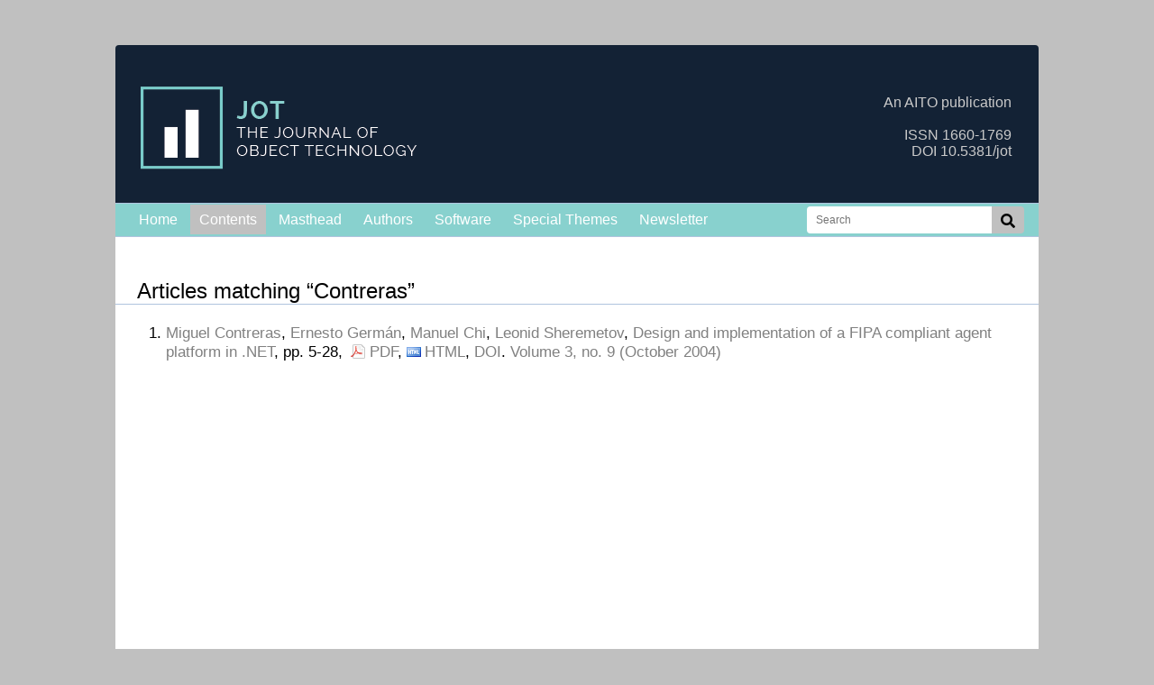

--- FILE ---
content_type: text/html; charset=UTF-8
request_url: https://www.jot.fm/contents.html?query=Contreras
body_size: 1858
content:


<html xmlns="http://www.w3.org/1999/xhtml" xml:lang="en">
<head>
	<meta http-equiv="content-type" content="text/html; charset=utf-8" />
	<meta name="author" content="JOT" />
	<meta name="keywords" content="Journal Object Technology" />
	<meta name="description" content="Journal of Object Technology" />
	<meta name="robots" content="all" />
	<title>JOT &mdash; Contents</title>
	<link rel="stylesheet" href="/jotstyle.css"/>
	<link rel="alternate" type="application/rss+xml" title="The JOT Blog &raquo; Feed" href="http://blog.jot.fm/feed/" />
	<link rel="alternate" type="application/rss+xml" title="The JOT Blog &raquo; Comments Feed" href="http://blog.jot.fm/comments/feed/" />
	<link rel="stylesheet" href="https://use.fontawesome.com/releases/v5.5.0/css/all.css" integrity="sha384-B4dIYHKNBt8Bc12p+WXckhzcICo0wtJAoU8YZTY5qE0Id1GSseTk6S+L3BlXeVIU" crossorigin="anonymous">


</head>
<body>
<div id="header">
	<img src="/images/logos/logo-150.png" />
	<div> 
		An AITO publication<br /><br />ISSN 1660-1769<br />DOI 10.5381/jot  
    </div>
</div>
<div id="container">

<div id="menu">
	
		<ul>
			<li><a href="/index.html">Home</a></li>
			<li><a href="/contents.html" class="selected">Contents</a></li>
			
			<li><a href="/masthead.html">Masthead</a></li>
			<li><a href="/authors.html">Authors</a></li>
			<li><a href="/software">Software</a></li>
			<li><a href="/specialthemes">Special Themes</a></li>
			<li><a href="/newsletter">Newsletter</a></li>
			
			<li style="float: right;">
				<div><form id="myform" style="margin-top: -22px; margin-right: -20px;" action="contents.php" method="get"><input placeholder="Search" onfocus="this.setAttribute('style', 'width: 270px;border-bottom-right-radius: 0px; border-top-right-radius: 0px;');" onblur="this.setAttribute('style', 'width: 205px;border-bottom-right-radius: 0px; border-top-right-radius: 0px;');"style="border-bottom-right-radius: 0px; border-top-right-radius: 0px; border-top-left-radius: 4px;" type="text" name="query" /> <div style="border-top-left-radius: 0px; border-bottom-left-radius: 0px; border-bottom-right-radius: 4px; border-top-right-radius: 4px; background: silver; paddig: 0; margin: 0; float: right;"><i onclick="document.getElementById('myform').submit();" style="display: block; cursor: pointer; padding: 0px; border-radius: 4px;  margin-left: -0px; margin-right: -0px; height: 14px;" class="fas fa-search"></i></form></div></div></li>
		</ul>
</div>
<div id="content">

<!--<form action="contents.php" method="get">
<h2>Search
<input type="text" name="query" value="Contreras"/>
<input type="submit" value="go!"/>
</h2>
</form>-->



<h1>Articles matching &ldquo;Contreras&rdquo;</h1>
<ol>
<li class="article"><a href="/contents.php?query=Contreras">Miguel Contreras</a>, <a href="/contents.php?query=Germ&aacute;n">Ernesto Germ&aacute;n</a>, <a href="/contents.php?query=Chi">Manuel Chi</a>, <a href="/contents.php?query=Sheremetov">Leonid Sheremetov</a>,
<a class="article" href="/contents/issue_2004_10/article1.html">Design and implementation of a FIPA compliant agent platform in .NET</a>, pp. 5-28, <a class="pdf" href="http://www.jot.fm/issues/issue_2004_10/article1.pdf">PDF</a>, <a class="html" href="http://www.jot.fm/issues/issue_2004_10/article1/index.html">HTML</a>, <a class="doi" href="http://dx.doi.org/10.5381/jot.2004.3.9.a1">DOI</a>.
<a class="issue" href="/contents/issue_2004_10.html">Volume 3, no. 9 (October 2004)</a></li>
</ol>
</div><!-- end CONTENTS -->





</div> 
<div style="border-bottom-right-radius: 4px; border-bottom-left-radius: 4px; margin: 0px; width: *; background-color: gray; color: white; padding: 10px;">The JOT Journal &nbsp;&nbsp;|&nbsp;&nbsp; ISSN 1660-1769 &nbsp;&nbsp;|&nbsp;&nbsp; DOI 10.5381/jot &nbsp;&nbsp;|&nbsp;&nbsp; <a href="http://aito.org">AITO</a> &nbsp;&nbsp;|&nbsp;&nbsp; <a href="oa.php">Open Access</a> &nbsp;&nbsp;| &nbsp;&nbsp; <a href="http://www.jot.fm/contact">Contact</a></div>
<!-- end CONTAINER -->
<script type="text/javascript">

  var _gaq = _gaq || [];
  _gaq.push(['_setAccount', 'UA-23454066-1']);
  _gaq.push(['_setDomainName', '.jot.fm']);
  _gaq.push(['_trackPageview']);

  (function() {
    var ga = document.createElement('script'); ga.type = 'text/javascript'; ga.async = true;
    ga.src = ('https:' == document.location.protocol ? 'https://ssl' : 'http://www') + '.google-analytics.com/ga.js';
    var s = document.getElementsByTagName('script')[0]; s.parentNode.insertBefore(ga, s);
  })();

</script>
</body>
</html>

--- FILE ---
content_type: text/css
request_url: https://www.jot.fm/jotstyle.css
body_size: 2851
content:
/* --- BODY -------------------------------------------------- */

body {
	/* border: 4px solid lightgrey; */
	border: 0px white;
	margin: 50px auto 50px auto; 


	
	color: black;
	/* background: LightSteelBlue;*/
	background-color: silver;
	font-family: "HelveticaNeue-Light", "Helvetica Neue Light", "Helvetica Neue", Helvetica, Arial, "Lucida Grande", sans-serif;
	/* font-weight: 300;*/
	min-width: 400px;
	max-width: 1024px;


	/*
	background-image: url(Icons/jot-umlsquare.png);
	background-repeat: no-repeat;
	background-position: 10px 10px;
	*/
}
#container {
	background: white;
	padding: 16px 16px 16px 16px;
	min-height: 900px;
}
h1,h2,h3 {

	font-weight: normal;
	margin: 0px;
	text-decoration: none;
	/* color: DimGrey;*/
}

h3 {
	padding-left: 8px;
	font-size: 16px!;
}

table {
	border-collapse: collapse;
	margin: 8px 0px 8px 0px;
}
td {
	border: 0px solid #CCCCCC;
	padding: 4px;
}
#lastModified {
	font-size: 8pt;
	text-align: right;
	font-style: italic;
	color: LightSteelBlue;
	margin: 8px;
	padding: 2px 2px 2px 8px;
	border-top: 1px solid LightSteelBlue;
	margin-left: -16px;
	padding-left: 16px;
	margin-right: -16px;
	padding-right: 16px;
}
#lastModified a {
	color: LightSteelBlue;
}

input[type=text] {
	padding: 0px 8px 0px 8px;
	border: none; 
	border-radius: 4px 4px 4px 4px;
	font-family: "Helvetica Neue", sans-serif;
	font-size: 12px;
	color: gray;
	width: 205px;
	height: 30px;
	outline: none;
	transition: width 0.5s;
}

input[type=submit] {
	padding: 0px 4px 0px 4px;
	color: white;
	font-family: "Helvetica Neue", sans-serif;
	font-size: 10px;
	/* border: 1px #88d1ce solid;
	border: 1px #132235 solid;*/
	border: 1px gray solid;
	background-color: #88d1ce;
	background-color: #132235;
	background-color: gray;
	border-radius: 4px;
	font-weight: bold;	
	height: 28px!important;
}

/* END BODY */

/* --- LINKS -------------------------------------------------- */
a:link {
	color: gray; /* #0000D5;*/
	text-decoration: none;
}
a:visited {
	color: gray; 

	text-decoration: none;
}
a:hover {
	color: DarkRed;
	text-decoration: none;
}
a:active {
	/* color: blue; */
	text-decoration: none;
}
a.submission {
	display: inline-block;
	background-color: silver;
	color: black;
	padding: 3px 5px 3px 5px;
}
/* END LINKS */

/* --- LINK ICONS -------------------------------------------------- */
/* NB: Most of these icons are from: http://www.famfamfam.com/ */
.pdf {
	padding-left: 25px;
	background: transparent url(/Icons/page_white_acrobat.png) no-repeat center left 4px;
	
	/* padding: 2px 10px 2px 30px;
	border: 1px #bbbbbb solid;
	border-radius: 4px;
	color: white;*/

}
.html {
	padding-left: 20px;
	background: transparent url(/Icons/html.png) no-repeat center left;
}
.bibtex {
	padding-left: 20px;
	background: transparent url(/Icons/bibtex.png) no-repeat center left;
}
.rss {
	padding-left: 20px;
	background: transparent url(/Icons/feed.png) no-repeat center left;
}
.tweet {
	padding-left: 20px;
	background: transparent url(/Icons/twitter.png) no-repeat center left;
}
.twitter {
	padding-left: 20px;
	background: #bbbbbb url(/Icons/twitter.png) no-repeat center left;

	padding: 2px 10px 2px 30px;
	border: 1px #bbbbbb solid;
	border-radius: 4px;
	color: white;

}
.citeulike {
	padding-left: 20px;
	background: transparent url(/Icons/citeulike.png) no-repeat center left;
}
.linkedin {
	padding-left: 20px;
	background: transparent url(/Icons/linkedin.png) no-repeat center left;
}
.email {
	padding-left: 20px;
	background: transparent url(/Icons/email.png) no-repeat center left;
}
/* TO DO:  issue article dblp */
/* END LINK ICONS */

/* --- HEADER -------------------------------------------------- */
#header {
	padding: 20px 0px 5px 0px;
	background-color: #132235;
	border-top-left-radius: 4px;
	border-top-right-radius: 4px;

}
#header div {
	text-align: right; 
	float: right; 
	padding-right: 30px; 
	padding-top: 35px; 
	color: #cacaca;
}
#header h1, #header h2 {
	margin: 4px;
	letter-spacing: 2px;
	word-spacing: 6px;
	font-size: 28pt;
	font-weight: bold;
	text-align: center;
}
#header a:link, #header a:visited {
	text-decoration: none;
	color: DimGrey;
}
#header a:hover {
	text-decoration: none;
	color: DarkRed;
}
/* END HEADER */

/* --- MENU -------------------------------------------------- */
#menu {
	/* padding: 5px 150px 20px 150px; */
	padding: 5px 0px 20px 0px;
	margin: -16px -16px 16px -16px;
	font-size: 16px;
	

}

#menu div.bar {
	width: 100%;
	background-color: green;

}
#menu div.search {
	float: right;
	width: 20%;
	height: 30px;
	background-color: red;
}

#menu ul { /* From Annals */
	 padding: 9px 16px 9px 16px;
	 margin-bottom: 0px;
	 margin-top: -5px;
	 text-align: left;
	 border-top: 1px solid LightSteelBlue;
	 border-bottom: 1px solid LightSteelBlue;
	 background-color: #88d1ce;
}
#menu ul li {
	 display: inline;
	 list-style-type: none;

}
#menu ul li * {
	 /* text-transform: lowercase; */
	 /*font-variant: small-caps;*/
	 /* color: #99C0E6; */
	 /* color: #91A2B7; */

	 padding: 8px 10px;

}
#menu ul li span {
	color: #777;

}
#menu a {
	padding: 9px 16px 4px 4px;
	margin-top: 8px;
	text-decoration: none;
	color: lightgray;
		color: white;

}
#menu a:link {
	color: #000099;
	color: white;
	text-decoration: none;
}
#menu a:visited {
	/* color: #000099; 	*/
	color: white;
	text-decoration: none;

}
#menu a:hover, #menu a.selected:hover {
	background-color: LightSteelBlue;
	background-color: #132235;
	/* color: DarkRed;*/ 
	color: white;

}
#menu a.selected {
	color: white;
	background-color: silver;


}
/* END MENU */

/* --- CONTENT -------------------------------------------------- */
#content {
	font-size: 13pt;
}

#content strong {
	color: #132235;
}
#content h1, #content h2, #content h3 {
	padding-top: 10px;
}
#content textarea {
	margin: 10px 0px 10px 0px;
}
#content h1 {
	font-size: 18pt;
	margin-left: -16px;
	padding-left: 24px;
	margin-right: -16px;
	padding-right: 16px;
	border-bottom: 1px solid LightSteelBlue;

}
#content h2 {
	font-size: 14pt;
	margin-left: 8px;
}
#content h3 {
	font-size: 14pt;
}
#content .special {
	margin-left: -4px;
	padding-left: 4px;
	margin-right: -4px;
	padding-right: 4px;
	padding-bottom: 0px;
	/* background: #F2F2F2; */
	background: #EFF5FB;
}
#content h1 a,#content h2 a,#content h3 a {
	color: DimGrey;
	text-decoration: none;
}
#content h1 a:hover,#content h2 a:hover,#content h3 a:hover {
	color: DarkRed;
	text-decoration: none;
}
#content p, #content pre {
	margin: 8px 0px 20px 0px;
	padding-left: 8px;
	padding-right: 8px;
	line-height: 1.4em;
	color: black;
}
#content ul {
	list-style-type: none;
}

#content ul li {
	/* list-style: square outside;	*/
	list-style: none!important;
}
#content ul li.volume {
	padding: 4px 8px 4px 0px;
}
#content ul li.article, ol li.article {
	padding: 4px 8px 4px 0px;
}
#content pre {
	padding: 2px 2px 2px 8px;
	margin: 8px;
	background: lightgrey;
}
#content p.credit {
	border-top: 3px;
	font-size: 8pt;
	margin: 10px -156px 0px -16px;
	padding-top: 4px;
	padding-right: 160px;
	text-align: right;
	border-top: 1px solid LightSteelBlue;
	color: DimGrey;
}
#content p.faq {
	font-style: italic;
	font-weight: bold;
}
.credit, .credit a, .credit a:link, .credit a:hover {
	color: DimGrey;
}
/* END CONTENT */

/* --- NEWS -------------------------------------------------- */
#news {
	font-size: 14pt;
	font-family: "Helvetica Neue", sans-serif;
	float: right;
	width: 300px;
	margin: 6px 0px 16px 16px;
	
	border-top: 1px solid LightSteelBlue;
	border-left: 1px solid LightSteelBlue;
	border-right: 1px solid LightSteelBlue;
	border-bottom: 1px solid LightSteelBlue;
	border-radius: 4px;
	/* background: #FFFDDD;*/
	background: white;
}
#news div.twitter_header { 
	padding: 0px 0px 0px 8px;
	border-bottom: 1px solid LightSteelBlue;

}
#news div.timeline {
	padding: 0px 0px 0px 8px;
}
#news h1, #news h2, #news h3 {
	font-family: "Helvetica Neue", sans-serif;
	padding: 2px 2px 2px 8px;
	
	
}
#news h1 {
	font-size: 14pt;
	border-bottom: 1px solid LightSteelBlue;
	padding-bottom: 4px;
	padding-top: 5px;
	display: block;
	background-color: rgb(19, 34, 53);
	color: white;
}
#news h2 {
	font-size: 13pt;
	padding-bottom: 0pt;
}
#news h3 {
	font-size: 12pt;
}
#news p, #news form, #news table {
	
	padding: 0px 8px 0px 8px;
}
#news p {
	font-family: "Helvetica Neue", sans-serif;
	padding-bottom: 8px;
	font-size: 13pt;
	font-weight: lighter;
}
#news ul li {
	list-style: square outside;
	padding: 0px 8px 4px 0px;
	margin-left: -22px;
	font-weight: lighter;
	font-size: 12pt;
}
#news ul li b {
	font-weight: normal;
}

#news ul li span {
	font-size: 10pt;
}

/* END NEWS */

/* --- BLOG -------------------------------------------------- */
/* Extra padding at right to leave room for sidebar */
#blog {
	padding-right: 140px;
}
#blog h2 {
	font-size: 18pt;
	margin-left: -16px;
	padding-left: 16px;
	margin-right: -156px;
	padding-right: 16px;
	border-bottom: 1px solid LightSteelBlue;
}
#blog h3 {
	font-size: 16pt;
}
#blog p {
	font-size: 12pt;
}
.meta {
	padding: 4px 8px 4px 8px;
	font-size: 8pt;
}
.meta, .meta a {
	color: DimGrey;
	font-weight: normal;
}
.feedback {
	color: DimGrey;
	padding-right: 4px;
	text-align: right;
	clear: both;
}
/* END BLOG */

/* --- SIDEBAR -------------------------------------------------- */
/* Similar to news, but with absolute positioning so it can be
   included at the end.  Should be used in tandem with blog div.
*/
#sidebar {
	position: absolute;
	top: 220px;
	right: 95px;
	font-size: 8pt;
	font-family: Verdana, Tahoma, Arial, Helvetica, sans-serif;
	float: right;
	width: 140px;
	margin: 8px;
	padding: 8px;
	border-top: 1px solid LightSteelBlue;
	border-left: 1px solid LightSteelBlue;
	border-right: 1px solid LightSteelBlue;
	border-bottom: 1px solid LightSteelBlue;
	background: #FFFDDD;
}
#sidebar h1, #sidebar h2, #sidebar h3 {
	padding: 2px 2px 2px 8px;
	border-bottom: 1px solid LightSteelBlue;
}
#sidebar h1 {
	font-size: 12pt;
}
#sidebar h2 {
	font-size: 10pt;
}
#sidebar h3 {
	font-size: 8pt;
}
#sidebar p, #sidebar form, #sidebar table {
	padding: 0px 8px 0px 8px;
}
#sidebar ul {
	color: DimGrey;
	font-weight: bold;
	list-style-type: none;
	margin: 0;
	padding-left: 3px;
}
#sidebar ul li {
	list-style: none;
	padding: 2px 8px 2px 0px;
	margin-left: 0px;
}
#sidebar ul ul {
	font-variant: normal;
	font-weight: normal;
	line-height: 100%;
	list-style-type: none;
	margin: 0;
	padding: 0;
	text-align: left;
}
#sidebar ul ul li {
	border: 0;
	letter-spacing: 0;
	margin-top: 0;
	padding: 4px 0px 4px 12px;
}
#sidebar ul ul li a {
	color: black;
	text-decoration: none;
}
#sidebar ul ul li a:hover {
	border-bottom: 1px solid #809080;
}
#sidebar ul ul ul.children {
	font-size: 142%;
	padding-left: 4px;
}
/* END SIDEBAR */

/* CURRENT VOLUME */

div.currentVolume {

	background-color: #ececef!important;
	margin: 0px -16px -32px -16px;
	padding: 0 16px 32px 16px;


}

/* END CURRENT VOLUME */

/* PRINTING */
@media print {
	#header, #menu, #news, #sidebar {
		display: none;
	}
	.credit {
		display: none;
	}
	#menu a {
		display: none;
	}
	body {
		background: none;
		margin: 0px 0px 0px 0px;
	}
	#content, #blog {
		padding: 0px 0px 0px 0px;
		margin: 0px 0px 0px 0px;
	}
	#content a, #blog a {
		text-decoration: none;
		color: black;
	}
}
/* END PRINTING */
